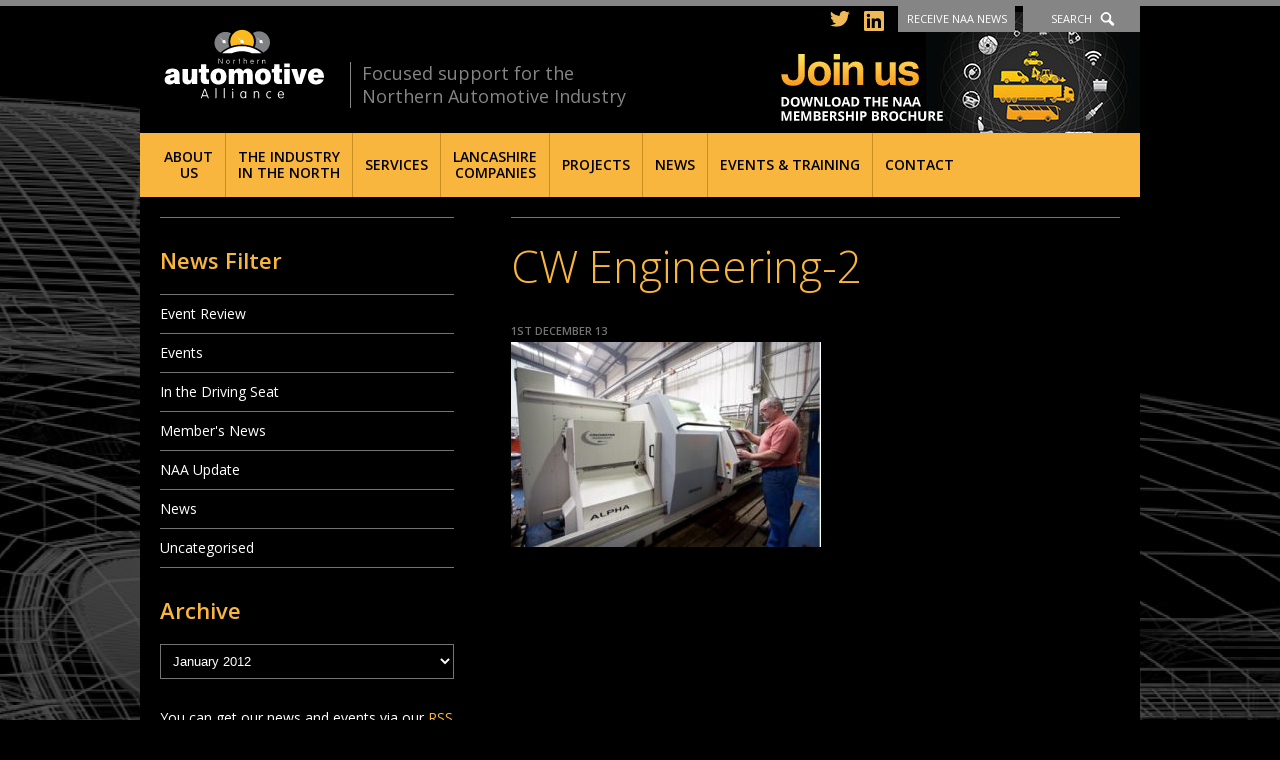

--- FILE ---
content_type: text/html; charset=UTF-8
request_url: https://northernautoalliance.com/business-excellence-members/clive-walton-engineering/cw-engineering-2/
body_size: 12251
content:
<!DOCTYPE HTML>

<html lang="en-US">
	<head>
		<meta http-equiv="Content-Type" content="text/html; charset=UTF-8" />
		<meta name="distribution" content="global" />
		<meta name="robots" content="follow, all" />
		<meta name="language" content="en" />
		<meta name="viewport" content="width=device-width" />

		<title>CW Engineering-2 - Northern Automotive Alliance : Northern Automotive Alliance</title>
		<link rel="shortcut icon" href="https://northernautoalliance.com/wp-content/themes/nwaa2014/images/favicon.ico" type="image/x-icon" />

		<link href='https://fonts.googleapis.com/css?family=Open+Sans:400,300,300italic,400italic,600,600italic' rel='stylesheet' type='text/css'>
		<link rel="stylesheet" href="https://northernautoalliance.com/wp-content/themes/nwaa2014/style.css?v=210609" type="text/css" media="screen" />


		<link rel="alternate" type="application/rss+xml" title="Northern Automotive Alliance RSS Feed" href="https://northernautoalliance.com/feed/" />
		<link rel="alternate" type="application/atom+xml" title="Northern Automotive Alliance Atom Feed" href="https://northernautoalliance.com/feed/atom/" />
		<link rel="pingback" href="https://northernautoalliance.com/xmlrpc.php" />

																
		

		<meta name='robots' content='index, follow, max-image-preview:large, max-snippet:-1, max-video-preview:-1' />

	<!-- This site is optimized with the Yoast SEO plugin v20.1 - https://yoast.com/wordpress/plugins/seo/ -->
	<link rel="canonical" href="https://northernautoalliance.com/business-excellence-members/clive-walton-engineering/cw-engineering-2/" />
	<script type="application/ld+json" class="yoast-schema-graph">{"@context":"https://schema.org","@graph":[{"@type":"WebPage","@id":"https://northernautoalliance.com/business-excellence-members/clive-walton-engineering/cw-engineering-2/","url":"https://northernautoalliance.com/business-excellence-members/clive-walton-engineering/cw-engineering-2/","name":"CW Engineering-2 - Northern Automotive Alliance","isPartOf":{"@id":"https://northernautoalliance.com/#website"},"primaryImageOfPage":{"@id":"https://northernautoalliance.com/business-excellence-members/clive-walton-engineering/cw-engineering-2/#primaryimage"},"image":{"@id":"https://northernautoalliance.com/business-excellence-members/clive-walton-engineering/cw-engineering-2/#primaryimage"},"thumbnailUrl":"https://northernautoalliance.com/wp-content/uploads/2013/12/CW-Engineering-2.jpg","datePublished":"2013-12-01T20:45:28+00:00","dateModified":"2013-12-01T20:45:28+00:00","breadcrumb":{"@id":"https://northernautoalliance.com/business-excellence-members/clive-walton-engineering/cw-engineering-2/#breadcrumb"},"inLanguage":"en-US","potentialAction":[{"@type":"ReadAction","target":["https://northernautoalliance.com/business-excellence-members/clive-walton-engineering/cw-engineering-2/"]}]},{"@type":"ImageObject","inLanguage":"en-US","@id":"https://northernautoalliance.com/business-excellence-members/clive-walton-engineering/cw-engineering-2/#primaryimage","url":"https://northernautoalliance.com/wp-content/uploads/2013/12/CW-Engineering-2.jpg","contentUrl":"https://northernautoalliance.com/wp-content/uploads/2013/12/CW-Engineering-2.jpg","width":485,"height":320},{"@type":"BreadcrumbList","@id":"https://northernautoalliance.com/business-excellence-members/clive-walton-engineering/cw-engineering-2/#breadcrumb","itemListElement":[{"@type":"ListItem","position":1,"name":"Home","item":"https://northernautoalliance.com/"},{"@type":"ListItem","position":2,"name":"Projects","item":"https://northernautoalliance.com/projects/"},{"@type":"ListItem","position":3,"name":"Business Excellence","item":"https://northernautoalliance.com/?page_id=86"},{"@type":"ListItem","position":4,"name":"Business Excellence Members","item":"https://northernautoalliance.com/?page_id=1656"},{"@type":"ListItem","position":5,"name":"Clive Walton Engineering","item":"https://northernautoalliance.com/business-excellence-members/clive-walton-engineering/"},{"@type":"ListItem","position":6,"name":"CW Engineering-2"}]},{"@type":"WebSite","@id":"https://northernautoalliance.com/#website","url":"https://northernautoalliance.com/","name":"Northern Automotive Alliance","description":"Focused support for the Northern Automotive Industry","potentialAction":[{"@type":"SearchAction","target":{"@type":"EntryPoint","urlTemplate":"https://northernautoalliance.com/?s={search_term_string}"},"query-input":"required name=search_term_string"}],"inLanguage":"en-US"}]}</script>
	<!-- / Yoast SEO plugin. -->


<link rel="alternate" type="application/rss+xml" title="Northern Automotive Alliance &raquo; CW Engineering-2 Comments Feed" href="https://northernautoalliance.com/business-excellence-members/clive-walton-engineering/cw-engineering-2/feed/" />
<script type="text/javascript">
window._wpemojiSettings = {"baseUrl":"https:\/\/s.w.org\/images\/core\/emoji\/14.0.0\/72x72\/","ext":".png","svgUrl":"https:\/\/s.w.org\/images\/core\/emoji\/14.0.0\/svg\/","svgExt":".svg","source":{"concatemoji":"https:\/\/northernautoalliance.com\/wp-includes\/js\/wp-emoji-release.min.js?ver=6.1.9"}};
/*! This file is auto-generated */
!function(e,a,t){var n,r,o,i=a.createElement("canvas"),p=i.getContext&&i.getContext("2d");function s(e,t){var a=String.fromCharCode,e=(p.clearRect(0,0,i.width,i.height),p.fillText(a.apply(this,e),0,0),i.toDataURL());return p.clearRect(0,0,i.width,i.height),p.fillText(a.apply(this,t),0,0),e===i.toDataURL()}function c(e){var t=a.createElement("script");t.src=e,t.defer=t.type="text/javascript",a.getElementsByTagName("head")[0].appendChild(t)}for(o=Array("flag","emoji"),t.supports={everything:!0,everythingExceptFlag:!0},r=0;r<o.length;r++)t.supports[o[r]]=function(e){if(p&&p.fillText)switch(p.textBaseline="top",p.font="600 32px Arial",e){case"flag":return s([127987,65039,8205,9895,65039],[127987,65039,8203,9895,65039])?!1:!s([55356,56826,55356,56819],[55356,56826,8203,55356,56819])&&!s([55356,57332,56128,56423,56128,56418,56128,56421,56128,56430,56128,56423,56128,56447],[55356,57332,8203,56128,56423,8203,56128,56418,8203,56128,56421,8203,56128,56430,8203,56128,56423,8203,56128,56447]);case"emoji":return!s([129777,127995,8205,129778,127999],[129777,127995,8203,129778,127999])}return!1}(o[r]),t.supports.everything=t.supports.everything&&t.supports[o[r]],"flag"!==o[r]&&(t.supports.everythingExceptFlag=t.supports.everythingExceptFlag&&t.supports[o[r]]);t.supports.everythingExceptFlag=t.supports.everythingExceptFlag&&!t.supports.flag,t.DOMReady=!1,t.readyCallback=function(){t.DOMReady=!0},t.supports.everything||(n=function(){t.readyCallback()},a.addEventListener?(a.addEventListener("DOMContentLoaded",n,!1),e.addEventListener("load",n,!1)):(e.attachEvent("onload",n),a.attachEvent("onreadystatechange",function(){"complete"===a.readyState&&t.readyCallback()})),(e=t.source||{}).concatemoji?c(e.concatemoji):e.wpemoji&&e.twemoji&&(c(e.twemoji),c(e.wpemoji)))}(window,document,window._wpemojiSettings);
</script>
<style type="text/css">
img.wp-smiley,
img.emoji {
	display: inline !important;
	border: none !important;
	box-shadow: none !important;
	height: 1em !important;
	width: 1em !important;
	margin: 0 0.07em !important;
	vertical-align: -0.1em !important;
	background: none !important;
	padding: 0 !important;
}
</style>
	<link rel='stylesheet' id='wp-block-library-css' href='https://northernautoalliance.com/wp-includes/css/dist/block-library/style.min.css?ver=6.1.9' type='text/css' media='all' />
<link rel='stylesheet' id='classic-theme-styles-css' href='https://northernautoalliance.com/wp-includes/css/classic-themes.min.css?ver=1' type='text/css' media='all' />
<style id='global-styles-inline-css' type='text/css'>
body{--wp--preset--color--black: #000000;--wp--preset--color--cyan-bluish-gray: #abb8c3;--wp--preset--color--white: #ffffff;--wp--preset--color--pale-pink: #f78da7;--wp--preset--color--vivid-red: #cf2e2e;--wp--preset--color--luminous-vivid-orange: #ff6900;--wp--preset--color--luminous-vivid-amber: #fcb900;--wp--preset--color--light-green-cyan: #7bdcb5;--wp--preset--color--vivid-green-cyan: #00d084;--wp--preset--color--pale-cyan-blue: #8ed1fc;--wp--preset--color--vivid-cyan-blue: #0693e3;--wp--preset--color--vivid-purple: #9b51e0;--wp--preset--gradient--vivid-cyan-blue-to-vivid-purple: linear-gradient(135deg,rgba(6,147,227,1) 0%,rgb(155,81,224) 100%);--wp--preset--gradient--light-green-cyan-to-vivid-green-cyan: linear-gradient(135deg,rgb(122,220,180) 0%,rgb(0,208,130) 100%);--wp--preset--gradient--luminous-vivid-amber-to-luminous-vivid-orange: linear-gradient(135deg,rgba(252,185,0,1) 0%,rgba(255,105,0,1) 100%);--wp--preset--gradient--luminous-vivid-orange-to-vivid-red: linear-gradient(135deg,rgba(255,105,0,1) 0%,rgb(207,46,46) 100%);--wp--preset--gradient--very-light-gray-to-cyan-bluish-gray: linear-gradient(135deg,rgb(238,238,238) 0%,rgb(169,184,195) 100%);--wp--preset--gradient--cool-to-warm-spectrum: linear-gradient(135deg,rgb(74,234,220) 0%,rgb(151,120,209) 20%,rgb(207,42,186) 40%,rgb(238,44,130) 60%,rgb(251,105,98) 80%,rgb(254,248,76) 100%);--wp--preset--gradient--blush-light-purple: linear-gradient(135deg,rgb(255,206,236) 0%,rgb(152,150,240) 100%);--wp--preset--gradient--blush-bordeaux: linear-gradient(135deg,rgb(254,205,165) 0%,rgb(254,45,45) 50%,rgb(107,0,62) 100%);--wp--preset--gradient--luminous-dusk: linear-gradient(135deg,rgb(255,203,112) 0%,rgb(199,81,192) 50%,rgb(65,88,208) 100%);--wp--preset--gradient--pale-ocean: linear-gradient(135deg,rgb(255,245,203) 0%,rgb(182,227,212) 50%,rgb(51,167,181) 100%);--wp--preset--gradient--electric-grass: linear-gradient(135deg,rgb(202,248,128) 0%,rgb(113,206,126) 100%);--wp--preset--gradient--midnight: linear-gradient(135deg,rgb(2,3,129) 0%,rgb(40,116,252) 100%);--wp--preset--duotone--dark-grayscale: url('#wp-duotone-dark-grayscale');--wp--preset--duotone--grayscale: url('#wp-duotone-grayscale');--wp--preset--duotone--purple-yellow: url('#wp-duotone-purple-yellow');--wp--preset--duotone--blue-red: url('#wp-duotone-blue-red');--wp--preset--duotone--midnight: url('#wp-duotone-midnight');--wp--preset--duotone--magenta-yellow: url('#wp-duotone-magenta-yellow');--wp--preset--duotone--purple-green: url('#wp-duotone-purple-green');--wp--preset--duotone--blue-orange: url('#wp-duotone-blue-orange');--wp--preset--font-size--small: 13px;--wp--preset--font-size--medium: 20px;--wp--preset--font-size--large: 36px;--wp--preset--font-size--x-large: 42px;--wp--preset--spacing--20: 0.44rem;--wp--preset--spacing--30: 0.67rem;--wp--preset--spacing--40: 1rem;--wp--preset--spacing--50: 1.5rem;--wp--preset--spacing--60: 2.25rem;--wp--preset--spacing--70: 3.38rem;--wp--preset--spacing--80: 5.06rem;}:where(.is-layout-flex){gap: 0.5em;}body .is-layout-flow > .alignleft{float: left;margin-inline-start: 0;margin-inline-end: 2em;}body .is-layout-flow > .alignright{float: right;margin-inline-start: 2em;margin-inline-end: 0;}body .is-layout-flow > .aligncenter{margin-left: auto !important;margin-right: auto !important;}body .is-layout-constrained > .alignleft{float: left;margin-inline-start: 0;margin-inline-end: 2em;}body .is-layout-constrained > .alignright{float: right;margin-inline-start: 2em;margin-inline-end: 0;}body .is-layout-constrained > .aligncenter{margin-left: auto !important;margin-right: auto !important;}body .is-layout-constrained > :where(:not(.alignleft):not(.alignright):not(.alignfull)){max-width: var(--wp--style--global--content-size);margin-left: auto !important;margin-right: auto !important;}body .is-layout-constrained > .alignwide{max-width: var(--wp--style--global--wide-size);}body .is-layout-flex{display: flex;}body .is-layout-flex{flex-wrap: wrap;align-items: center;}body .is-layout-flex > *{margin: 0;}:where(.wp-block-columns.is-layout-flex){gap: 2em;}.has-black-color{color: var(--wp--preset--color--black) !important;}.has-cyan-bluish-gray-color{color: var(--wp--preset--color--cyan-bluish-gray) !important;}.has-white-color{color: var(--wp--preset--color--white) !important;}.has-pale-pink-color{color: var(--wp--preset--color--pale-pink) !important;}.has-vivid-red-color{color: var(--wp--preset--color--vivid-red) !important;}.has-luminous-vivid-orange-color{color: var(--wp--preset--color--luminous-vivid-orange) !important;}.has-luminous-vivid-amber-color{color: var(--wp--preset--color--luminous-vivid-amber) !important;}.has-light-green-cyan-color{color: var(--wp--preset--color--light-green-cyan) !important;}.has-vivid-green-cyan-color{color: var(--wp--preset--color--vivid-green-cyan) !important;}.has-pale-cyan-blue-color{color: var(--wp--preset--color--pale-cyan-blue) !important;}.has-vivid-cyan-blue-color{color: var(--wp--preset--color--vivid-cyan-blue) !important;}.has-vivid-purple-color{color: var(--wp--preset--color--vivid-purple) !important;}.has-black-background-color{background-color: var(--wp--preset--color--black) !important;}.has-cyan-bluish-gray-background-color{background-color: var(--wp--preset--color--cyan-bluish-gray) !important;}.has-white-background-color{background-color: var(--wp--preset--color--white) !important;}.has-pale-pink-background-color{background-color: var(--wp--preset--color--pale-pink) !important;}.has-vivid-red-background-color{background-color: var(--wp--preset--color--vivid-red) !important;}.has-luminous-vivid-orange-background-color{background-color: var(--wp--preset--color--luminous-vivid-orange) !important;}.has-luminous-vivid-amber-background-color{background-color: var(--wp--preset--color--luminous-vivid-amber) !important;}.has-light-green-cyan-background-color{background-color: var(--wp--preset--color--light-green-cyan) !important;}.has-vivid-green-cyan-background-color{background-color: var(--wp--preset--color--vivid-green-cyan) !important;}.has-pale-cyan-blue-background-color{background-color: var(--wp--preset--color--pale-cyan-blue) !important;}.has-vivid-cyan-blue-background-color{background-color: var(--wp--preset--color--vivid-cyan-blue) !important;}.has-vivid-purple-background-color{background-color: var(--wp--preset--color--vivid-purple) !important;}.has-black-border-color{border-color: var(--wp--preset--color--black) !important;}.has-cyan-bluish-gray-border-color{border-color: var(--wp--preset--color--cyan-bluish-gray) !important;}.has-white-border-color{border-color: var(--wp--preset--color--white) !important;}.has-pale-pink-border-color{border-color: var(--wp--preset--color--pale-pink) !important;}.has-vivid-red-border-color{border-color: var(--wp--preset--color--vivid-red) !important;}.has-luminous-vivid-orange-border-color{border-color: var(--wp--preset--color--luminous-vivid-orange) !important;}.has-luminous-vivid-amber-border-color{border-color: var(--wp--preset--color--luminous-vivid-amber) !important;}.has-light-green-cyan-border-color{border-color: var(--wp--preset--color--light-green-cyan) !important;}.has-vivid-green-cyan-border-color{border-color: var(--wp--preset--color--vivid-green-cyan) !important;}.has-pale-cyan-blue-border-color{border-color: var(--wp--preset--color--pale-cyan-blue) !important;}.has-vivid-cyan-blue-border-color{border-color: var(--wp--preset--color--vivid-cyan-blue) !important;}.has-vivid-purple-border-color{border-color: var(--wp--preset--color--vivid-purple) !important;}.has-vivid-cyan-blue-to-vivid-purple-gradient-background{background: var(--wp--preset--gradient--vivid-cyan-blue-to-vivid-purple) !important;}.has-light-green-cyan-to-vivid-green-cyan-gradient-background{background: var(--wp--preset--gradient--light-green-cyan-to-vivid-green-cyan) !important;}.has-luminous-vivid-amber-to-luminous-vivid-orange-gradient-background{background: var(--wp--preset--gradient--luminous-vivid-amber-to-luminous-vivid-orange) !important;}.has-luminous-vivid-orange-to-vivid-red-gradient-background{background: var(--wp--preset--gradient--luminous-vivid-orange-to-vivid-red) !important;}.has-very-light-gray-to-cyan-bluish-gray-gradient-background{background: var(--wp--preset--gradient--very-light-gray-to-cyan-bluish-gray) !important;}.has-cool-to-warm-spectrum-gradient-background{background: var(--wp--preset--gradient--cool-to-warm-spectrum) !important;}.has-blush-light-purple-gradient-background{background: var(--wp--preset--gradient--blush-light-purple) !important;}.has-blush-bordeaux-gradient-background{background: var(--wp--preset--gradient--blush-bordeaux) !important;}.has-luminous-dusk-gradient-background{background: var(--wp--preset--gradient--luminous-dusk) !important;}.has-pale-ocean-gradient-background{background: var(--wp--preset--gradient--pale-ocean) !important;}.has-electric-grass-gradient-background{background: var(--wp--preset--gradient--electric-grass) !important;}.has-midnight-gradient-background{background: var(--wp--preset--gradient--midnight) !important;}.has-small-font-size{font-size: var(--wp--preset--font-size--small) !important;}.has-medium-font-size{font-size: var(--wp--preset--font-size--medium) !important;}.has-large-font-size{font-size: var(--wp--preset--font-size--large) !important;}.has-x-large-font-size{font-size: var(--wp--preset--font-size--x-large) !important;}
.wp-block-navigation a:where(:not(.wp-element-button)){color: inherit;}
:where(.wp-block-columns.is-layout-flex){gap: 2em;}
.wp-block-pullquote{font-size: 1.5em;line-height: 1.6;}
</style>
<link rel='stylesheet' id='contact-form-7-css' href='https://northernautoalliance.com/wp-content/plugins/contact-form-7/includes/css/styles.css?ver=5.7.4' type='text/css' media='all' />
<script type='text/javascript' src='https://northernautoalliance.com/wp-includes/js/jquery/jquery.min.js?ver=3.6.1' id='jquery-core-js'></script>
<script type='text/javascript' src='https://northernautoalliance.com/wp-includes/js/jquery/jquery-migrate.min.js?ver=3.3.2' id='jquery-migrate-js'></script>
<script type='text/javascript' src='https://northernautoalliance.com/wp-content/themes/nwaa2014/scripts/flex-slider/jquery.flexslider-min.js?ver=6.1.9' id='flex-slider-js'></script>
<script type='text/javascript' src='https://northernautoalliance.com/wp-content/themes/nwaa2014/scripts/isotope.pkgd.min.js?ver=6.1.9' id='isotope-js'></script>
<script type='text/javascript' src='https://northernautoalliance.com/wp-content/themes/nwaa2014/scripts/naa.js?ver=6.1.9' id='naa-js'></script>
<script type='text/javascript' src='https://northernautoalliance.com/wp-content/themes/nwaa2014/scripts/tinynav.min.js?ver=6.1.9' id='tinynav-js'></script>
<link rel="https://api.w.org/" href="https://northernautoalliance.com/wp-json/" /><link rel="alternate" type="application/json" href="https://northernautoalliance.com/wp-json/wp/v2/media/4294" /><link rel="EditURI" type="application/rsd+xml" title="RSD" href="https://northernautoalliance.com/xmlrpc.php?rsd" />
<link rel="wlwmanifest" type="application/wlwmanifest+xml" href="https://northernautoalliance.com/wp-includes/wlwmanifest.xml" />
<meta name="generator" content="WordPress 6.1.9" />
<link rel='shortlink' href='https://northernautoalliance.com/?p=4294' />
<link rel="alternate" type="application/json+oembed" href="https://northernautoalliance.com/wp-json/oembed/1.0/embed?url=https%3A%2F%2Fnorthernautoalliance.com%2Fbusiness-excellence-members%2Fclive-walton-engineering%2Fcw-engineering-2%2F" />
	<link rel="preconnect" href="https://fonts.googleapis.com">
	<link rel="preconnect" href="https://fonts.gstatic.com">
	<style type="text/css">.recentcomments a{display:inline !important;padding:0 !important;margin:0 !important;}</style>	<style id="egf-frontend-styles" type="text/css">
		p {} h1 {} h2 {} h3 {} h4 {} h5 {} h6 {} 	</style>
			
		<script src="https://cdn.jsdelivr.net/npm/js-cookie@rc/dist/js.cookie.min.js"></script>


		<script type="text/javascript">
			var $j = jQuery.noConflict();
			$j(document).ready(function(){

			
				console.log( Cookies.get("banner-notice") );


				function min_page_height(){
					if ($j('.container').height() < $j(window).height()){
						var new_height = ($j(window).height() - $j('.container').height()) + $j('.full-width.page').height();
						$j('.full-width.page .panel > .inner').height(new_height);
					};
				}

			//	min_page_height();

				tooLongSubNav();
				$j('.members.dropdown, .block-list.archive-list, .board_categories.dropdown').tinyNav();

				$j('a.toggle-nav').click(function(event){
					event.preventDefault();
					$j('ul#menu-primary').slideToggle('slow', function() {})
				});

				$j( "a.toggle-signup" ).click( function( event ) {
					event.preventDefault();
					console.log('clicked');
					if ( $j( ".full-width.signup" ).is( ":hidden" ) ) {
						$j( ".full-width.signup" ).slideDown( "slow" );
						$j('.full-width.header').addClass('open');
						$j('.header-links a').removeClass('current');
						$j('.header-links a.toggle-signup').addClass('current');
						$j( ".full-width.follow" ).slideUp( "fast" );
						$j( ".full-width.search" ).slideUp( "fast" );
					} else {
						$j( ".full-width.signup" ).slideUp( "fast" );
						$j('.full-width.header').removeClass('open');
						$j('.header-links a').removeClass('current');
					}
				} );

				$j( "a.toggle-search" ).click( function( event ) {
					event.preventDefault();
					console.log('clicked');
					if ( $j( ".full-width.search" ).is( ":hidden" ) ) {
						$j( ".full-width.search" ).slideDown( "slow" );
						$j('.header-links a').removeClass('current');
						$j('.header-links a.toggle-search').addClass('current');
						$j('.full-width.header').addClass('open');
						$j( ".full-width.follow" ).slideUp( "fast" );
						$j( ".full-width.signup" ).slideUp( "fast" );
					} else {
						$j( ".full-width.search" ).slideUp( "fast" );
						$j('.full-width.header').removeClass('open');
						$j('.header-links a').removeClass('current');
					}
				} );

				$j( "a.close-banner-notice" ).click( function( event ) {
					event.preventDefault();
					$j('.banner-notice').removeClass('open');
					Cookies.set("banner-notice", "dismissed", { expires: 1, path: '/' });

				});

				$j( "a.toggle-follow" ).click( function( event ) {
					event.preventDefault();
					console.log('clicked');
					if ( $j( ".full-width.follow" ).is( ":hidden" ) ) {
						$j( ".full-width.follow" ).slideDown( "slow" );
						$j('.header-links a').removeClass('current');
						$j('.header-links a.toggle-follow').addClass('current');
						$j('.full-width.header').addClass('open');
						$j( ".full-width.signup" ).slideUp( "fast" );
						$j( ".full-width.search" ).slideUp( "fast" );
					} else {
						$j( ".full-width.follow" ).slideUp( "fast" );
						$j('.full-width.header').removeClass('open');
						$j('.header-links a').removeClass('current');
					}
				} );

				$j('.membership input').click(function () {
					$j('.membership input:not(:checked)').parent().removeClass("chosen");
					$j('.membership input:checked').parent().addClass("chosen");
				});
				$j('.membership input:checked').parent().addClass("chosen");



				//$j(window).resize(function () {
				//   min_page_height();
				//});

				$j('.members.carousel').flexslider({

   animation: "slide",
    animationLoop: true,
    easing: "linear",
    useCSS: false,
    pauseOnHover: true,
    slideshowSpeed: 1,
    animationSpeed: 4000,
    controlNav: false,
    directionNav: false,
    itemWidth: 150,
    itemMargin: 5


				});

			});
		</script>

	</head>

	
	<body class="attachment attachment-template-default single single-attachment postid-4294 attachmentid-4294 attachment-jpeg" style="background-image: url(https://northernautoalliance.com/wp-content/themes/nwaa2014/images/backgrounds/b.jpg)">
		<div class="container">
		
		
			<div class="full-width header-panel search">
				<div class="panel">
					<div class="inner">
						<div class="header-column">
							<h2>Can't find what you're looking for?</h2>
							<p>Type your search in the box and click the search button</p>
						</div>
						<div class="header-column">
							<form id="searchform" class="searchform" action="/" method="get" role="search">
	<div>
		<label class="screen-reader-text" for="s">Search for:</label>
		<input id="s" type="text" name="s" value="" placeholder="Search" >
		<input id="searchsubmit" type="submit" value="Search">
	</div>
</form>						</div>
					</div>
				</div>
			</div>

			<div class="full-width header-panel follow">
				<div class="panel">
					<div class="inner">
						<div class="header-column">
							<h2>Follow us on Twitter and LinkedIn to stay connected with NAA</h2>
						</div>
						<div class="header-column">
							<a href="https://www.linkedin.com/company/northern-automotive-alliance/" target="_blank"><img src="https://northernautoalliance.com/wp-content/themes/nwaa2014/images/follow-linkedin.png" alt="Follow us on LinkedIn" /></a>
							<a href="https://twitter.com/nautoalliance" target="_blank"><img src="https://northernautoalliance.com/wp-content/themes/nwaa2014/images/follow-twitter.png" alt="Follow us on Twitter" /></a>
						</div>
					</div>
				</div>
			</div>


			<div class="full-width header-panel signup">
				<div class="panel">
					<div class="inner">
						<div class="header-column">
							<h2>Stay in touch. Get all the latest NAA news and events straight to your email.</h2>
							<p>Please fill in the email box and click the sign up button</p>
						</div>
						<div class="header-column">
							<p class="attachment"><a href='https://northernautoalliance.com/wp-content/uploads/2013/12/CW-Engineering-2.jpg'><img width="310" height="205" src="https://northernautoalliance.com/wp-content/uploads/2013/12/CW-Engineering-2-310x205.jpg" class="attachment-medium size-medium" alt="" decoding="async" loading="lazy" srcset="https://northernautoalliance.com/wp-content/uploads/2013/12/CW-Engineering-2-310x205.jpg 310w, https://northernautoalliance.com/wp-content/uploads/2013/12/CW-Engineering-2-290x191.jpg 290w, https://northernautoalliance.com/wp-content/uploads/2013/12/CW-Engineering-2-170x112.jpg 170w, https://northernautoalliance.com/wp-content/uploads/2013/12/CW-Engineering-2-114x75.jpg 114w, https://northernautoalliance.com/wp-content/uploads/2013/12/CW-Engineering-2.jpg 485w" sizes="(max-width: 310px) 100vw, 310px" /></a></p>

<div class="wpcf7 no-js" id="wpcf7-f5955-o1" lang="en-US" dir="ltr">
<div class="screen-reader-response"><p role="status" aria-live="polite" aria-atomic="true"></p> <ul></ul></div>
<form action="/business-excellence-members/clive-walton-engineering/cw-engineering-2/#wpcf7-f5955-o1" method="post" class="wpcf7-form init" aria-label="Contact form" novalidate="novalidate" data-status="init">
<div style="display: none;">
<input type="hidden" name="_wpcf7" value="5955" />
<input type="hidden" name="_wpcf7_version" value="5.7.4" />
<input type="hidden" name="_wpcf7_locale" value="en_US" />
<input type="hidden" name="_wpcf7_unit_tag" value="wpcf7-f5955-o1" />
<input type="hidden" name="_wpcf7_container_post" value="0" />
<input type="hidden" name="_wpcf7_posted_data_hash" value="" />
</div>
<ol>
	<li>
		<p><label for="your-email">Your Email (required)</label><span class="wpcf7-form-control-wrap" data-name="your-email"><input size="40" class="wpcf7-form-control wpcf7-text wpcf7-email wpcf7-validates-as-required wpcf7-validates-as-email" aria-required="true" aria-invalid="false" placeholder="Your email address" value="" type="email" name="your-email" /></span>
		</p>
	</li>
	<li>
		<p><input class="wpcf7-form-control has-spinner wpcf7-submit" type="submit" value="Sign up" />
		</p>
	</li>
</ol><div class="wpcf7-response-output" aria-hidden="true"></div>
</form>
</div>

						</div>
					</div>
				</div>
			</div>

			<div class="full-width header">
				<div class="panel">
					<div class="inner">
						<a href="/" id="logo">Northern Automotive Alliance</a>
						<span class="strap">Focused support for the Northern Automotive Industry</span>
						<ul class="header-links">
							<li class="social header-twitter"><a href="https://twitter.com/nautoalliance" target="_blank"><img src="https://northernautoalliance.com/wp-content/themes/nwaa2014/images/twitter-icon.svg" alt="Follow us on Twitter" /></a></li>
							<li class="social header-linkedin"><a href="https://www.linkedin.com/company/northern-automotive-alliance/" target="_blank"><img src="https://northernautoalliance.com/wp-content/themes/nwaa2014/images/linkedin-icon.svg" alt="Follow us on LinkedIn" /></a></li>
							<li><a href="#signup" class="toggle-signup">Receive NAA News</a></li>
							<li><a href="#search" class="toggle-search">Search</a></li>
						</ul>
						<a href="/wp-content/uploads/2024/04/6-PAGE-BROCHURE.pdf" class="join" target="_blank">Join us - Download the NAA membership brochure</a>
					</div>
				</div>
			</div>

			<div class="full-width navigation">
				<div class="panel">
					<div class="inner">
						<a href="#" class="toggle-nav">Menu</a>
						<div class="menu"><ul id="menu-primary" class="menu"><li id="menu-item-53" class="menu-item menu-item-type-post_type menu-item-object-page menu-item-has-children menu-item-53"><a href="https://northernautoalliance.com/about/">About <br/>Us</a>
<ul class="sub-menu">
	<li id="menu-item-5934" class="menu-item menu-item-type-post_type menu-item-object-page menu-item-5934"><a href="https://northernautoalliance.com/about/">About Us</a></li>
	<li id="menu-item-6488" class="menu-item menu-item-type-post_type menu-item-object-page menu-item-6488"><a href="https://northernautoalliance.com/about/naa-awards/">NAA Awards 2025</a></li>
	<li id="menu-item-5960" class="menu-item menu-item-type-post_type menu-item-object-page menu-item-5960"><a href="https://northernautoalliance.com/about/naa-member-companies/">NAA Member Companies</a></li>
	<li id="menu-item-5959" class="menu-item menu-item-type-post_type menu-item-object-page menu-item-5959"><a href="https://northernautoalliance.com/about/become-a-member/">Become a Member</a></li>
	<li id="menu-item-5935" class="menu-item menu-item-type-post_type menu-item-object-page menu-item-5935"><a href="https://northernautoalliance.com/about/board-members/">Board Members</a></li>
	<li id="menu-item-5961" class="menu-item menu-item-type-post_type menu-item-object-page menu-item-5961"><a href="https://northernautoalliance.com/about/the-team/">The Team</a></li>
</ul>
</li>
<li id="menu-item-12790" class="menu-item menu-item-type-post_type menu-item-object-page menu-item-has-children menu-item-12790"><a href="https://northernautoalliance.com/northern-automotive-industry/">The Industry <br/>in the North</a>
<ul class="sub-menu">
	<li id="menu-item-5938" class="menu-item menu-item-type-post_type menu-item-object-page menu-item-5938"><a href="https://northernautoalliance.com/northern-automotive-industry/">The Northern Automotive Industry</a></li>
	<li id="menu-item-12791" class="menu-item menu-item-type-post_type menu-item-object-page menu-item-12791"><a href="https://northernautoalliance.com/northern-automotive-industry/automotive-business-opportunities/">Automotive Business Opportunities</a></li>
	<li id="menu-item-5958" class="menu-item menu-item-type-post_type menu-item-object-page menu-item-5958"><a href="https://northernautoalliance.com/northern-automotive-industry/low-carbon-north/">Low Carbon Innovation in the North</a></li>
</ul>
</li>
<li id="menu-item-59" class="menu-item menu-item-type-post_type menu-item-object-page menu-item-has-children menu-item-59"><a href="https://northernautoalliance.com/services/">Services</a>
<ul class="sub-menu">
	<li id="menu-item-12875" class="menu-item menu-item-type-post_type menu-item-object-page menu-item-12875"><a href="https://northernautoalliance.com/services/">Services</a></li>
	<li id="menu-item-12878" class="menu-item menu-item-type-post_type menu-item-object-page menu-item-12878"><a href="https://northernautoalliance.com/?page_id=10912">Energy Partner</a></li>
	<li id="menu-item-12879" class="menu-item menu-item-type-post_type menu-item-object-page menu-item-12879"><a href="https://northernautoalliance.com/services/automotive-skills-education/">Automotive Skills, Education &#038; Employment</a></li>
	<li id="menu-item-5972" class="menu-item menu-item-type-post_type menu-item-object-page menu-item-5972"><a href="https://northernautoalliance.com/services/resources/">Resources</a></li>
	<li id="menu-item-6066" class="menu-item menu-item-type-post_type menu-item-object-page menu-item-6066"><a href="https://northernautoalliance.com/services/5828-2/">Funding</a></li>
</ul>
</li>
<li id="menu-item-8014" class="menu-item menu-item-type-post_type menu-item-object-page menu-item-has-children menu-item-8014"><a href="https://northernautoalliance.com/lancashire-companies/">Lancashire <br/>Companies</a>
<ul class="sub-menu">
	<li id="menu-item-12781" class="menu-item menu-item-type-post_type menu-item-object-page menu-item-12781"><a href="https://northernautoalliance.com/lancashire-companies/">Putting Lancashire Ahead</a></li>
	<li id="menu-item-12782" class="menu-item menu-item-type-post_type menu-item-object-page menu-item-12782"><a href="https://northernautoalliance.com/lancashire-companies/business-support/">Business Support</a></li>
	<li id="menu-item-8018" class="menu-item menu-item-type-post_type menu-item-object-page menu-item-8018"><a href="https://northernautoalliance.com/lancashire-companies/working-with-universities/">Working with Universities</a></li>
	<li id="menu-item-8015" class="menu-item menu-item-type-post_type menu-item-object-page menu-item-8015"><a href="https://northernautoalliance.com/lancashire-companies/apprenticeships/">Apprenticeships</a></li>
	<li id="menu-item-8021" class="menu-item menu-item-type-post_type menu-item-object-page menu-item-8021"><a href="https://northernautoalliance.com/lancashire-companies/naa-events/">Events</a></li>
	<li id="menu-item-8027" class="menu-item menu-item-type-post_type menu-item-object-page menu-item-8027"><a href="https://northernautoalliance.com/lancashire-companies/case-studies/">Case Studies</a></li>
</ul>
</li>
<li id="menu-item-5992" class="menu-item menu-item-type-post_type menu-item-object-page menu-item-has-children menu-item-5992"><a href="https://northernautoalliance.com/projects/">Projects</a>
<ul class="sub-menu">
	<li id="menu-item-12881" class="menu-item menu-item-type-post_type menu-item-object-page menu-item-12881"><a href="https://northernautoalliance.com/projects/">Projects</a></li>
	<li id="menu-item-12788" class="menu-item menu-item-type-post_type menu-item-object-page menu-item-12788"><a href="https://northernautoalliance.com/services/how-we-can-help-bid-writing/">Bid Writing</a></li>
	<li id="menu-item-13426" class="menu-item menu-item-type-post_type menu-item-object-page menu-item-13426"><a href="https://northernautoalliance.com/projects/cw-4-0/">CW4.0</a></li>
	<li id="menu-item-12805" class="menu-item menu-item-type-post_type menu-item-object-page menu-item-12805"><a href="https://northernautoalliance.com/projects/engine/">EnginE</a></li>
	<li id="menu-item-11332" class="menu-item menu-item-type-post_type menu-item-object-page menu-item-11332"><a href="https://northernautoalliance.com/projects/auto-4-0/">A.U.T.O. 4.0</a></li>
	<li id="menu-item-10996" class="menu-item menu-item-type-post_type menu-item-object-page menu-item-10996"><a href="https://northernautoalliance.com/projects/fast-step-3/">FAST STEP 3</a></li>
	<li id="menu-item-6169" class="menu-item menu-item-type-post_type menu-item-object-page menu-item-6169"><a href="https://northernautoalliance.com/projects/car-young-drivers/">Car for Young Drivers</a></li>
	<li id="menu-item-12795" class="menu-item menu-item-type-post_type menu-item-object-page menu-item-12795"><a href="https://northernautoalliance.com/projects/splice/">SPLICE</a></li>
	<li id="menu-item-7174" class="menu-item menu-item-type-post_type menu-item-object-page menu-item-7174"><a href="https://northernautoalliance.com/projects/twister/">TWISTER</a></li>
	<li id="menu-item-5977" class="menu-item menu-item-type-post_type menu-item-object-page menu-item-has-children menu-item-5977"><a href="https://northernautoalliance.com/?page_id=86">Business Excellence</a>
	<ul class="sub-menu">
		<li id="menu-item-6037" class="menu-item menu-item-type-post_type menu-item-object-page menu-item-6037"><a href="https://northernautoalliance.com/?page_id=86">About BEP</a></li>
		<li id="menu-item-5980" class="menu-item menu-item-type-post_type menu-item-object-page menu-item-5980"><a href="https://northernautoalliance.com/?page_id=1656">Business Excellence Members</a></li>
		<li id="menu-item-5979" class="menu-item menu-item-type-post_type menu-item-object-page menu-item-5979"><a href="https://northernautoalliance.com/projects/business-excellence/providers/">Providers</a></li>
		<li id="menu-item-5978" class="case-study-menu-item menu-item menu-item-type-post_type menu-item-object-page menu-item-5978"><a href="https://northernautoalliance.com/projects/business-excellence/case-studies/">Case Studies</a></li>
	</ul>
</li>
</ul>
</li>
<li id="menu-item-57" class="menu-item menu-item-type-post_type menu-item-object-page current_page_parent menu-item-57"><a href="https://northernautoalliance.com/news/">News</a></li>
<li id="menu-item-55" class="menu-item menu-item-type-post_type menu-item-object-page menu-item-has-children menu-item-55"><a href="https://northernautoalliance.com/events/">Events &#038; Training</a>
<ul class="sub-menu">
	<li id="menu-item-12777" class="menu-item menu-item-type-post_type menu-item-object-page menu-item-12777"><a href="https://northernautoalliance.com/events/">Upcoming Events</a></li>
	<li id="menu-item-12778" class="menu-item menu-item-type-post_type menu-item-object-page menu-item-12778"><a href="https://northernautoalliance.com/events/events-archive/">Events Archive</a></li>
	<li id="menu-item-12784" class="menu-item menu-item-type-post_type menu-item-object-page menu-item-12784"><a href="https://northernautoalliance.com/skills-training/">Training Hub</a></li>
	<li id="menu-item-12775" class="menu-item menu-item-type-post_type menu-item-object-page menu-item-12775"><a href="https://northernautoalliance.com/services/automotive-skills-education/">Automotive Skills, Education &#038; Employment</a></li>
</ul>
</li>
<li id="menu-item-54" class="menu-item menu-item-type-post_type menu-item-object-page menu-item-has-children menu-item-54"><a href="https://northernautoalliance.com/contact/">Contact</a>
<ul class="sub-menu">
	<li id="menu-item-5974" class="menu-item menu-item-type-post_type menu-item-object-page menu-item-5974"><a href="https://northernautoalliance.com/contact/">Contact Us</a></li>
	<li id="menu-item-5976" class="menu-item menu-item-type-post_type menu-item-object-page menu-item-5976"><a href="https://northernautoalliance.com/contact/enquiry-form/">Enquiry Form</a></li>
</ul>
</li>
</ul></div>					</div>
				</div>
			</div>




		<div class="full-width page">
			<div class="panel">
				<div class="inner">

					<div class="content">
						<div class="inner">
							<div class="general-content">

								
				


								<h1>CW Engineering-2</h1>
								<span class="post-meta">1st December 13</span>
								<p class="attachment"><a href='https://northernautoalliance.com/wp-content/uploads/2013/12/CW-Engineering-2.jpg'><img width="310" height="205" src="https://northernautoalliance.com/wp-content/uploads/2013/12/CW-Engineering-2-310x205.jpg" class="attachment-medium size-medium" alt="" decoding="async" loading="lazy" srcset="https://northernautoalliance.com/wp-content/uploads/2013/12/CW-Engineering-2-310x205.jpg 310w, https://northernautoalliance.com/wp-content/uploads/2013/12/CW-Engineering-2-290x191.jpg 290w, https://northernautoalliance.com/wp-content/uploads/2013/12/CW-Engineering-2-170x112.jpg 170w, https://northernautoalliance.com/wp-content/uploads/2013/12/CW-Engineering-2-114x75.jpg 114w, https://northernautoalliance.com/wp-content/uploads/2013/12/CW-Engineering-2.jpg 485w" sizes="(max-width: 310px) 100vw, 310px" /></a></p>
								
															</div>
							
							<div class="related-content">
										<div class="widget-container">
			<h2 class="widget-title">News Filter</h2>
			<ul class="block-list category-list">
					<li class="cat-item cat-item-26"><a href="https://northernautoalliance.com/news/category/event-review/">Event Review</a>
</li>
	<li class="cat-item cat-item-4"><a href="https://northernautoalliance.com/news/category/events/">Events</a>
</li>
	<li class="cat-item cat-item-20"><a href="https://northernautoalliance.com/news/category/in-the-driving-seat/">In the Driving Seat</a>
</li>
	<li class="cat-item cat-item-18"><a href="https://northernautoalliance.com/news/category/members-news/">Member&#039;s News</a>
</li>
	<li class="cat-item cat-item-56"><a href="https://northernautoalliance.com/news/category/naa-update/">NAA Update</a>
</li>
	<li class="cat-item cat-item-24"><a href="https://northernautoalliance.com/news/category/news/">News</a>
</li>
	<li class="cat-item cat-item-1"><a href="https://northernautoalliance.com/news/category/uncategorised/">Uncategorised</a>
</li>
			</ul>
		</div>

		<div class="widget-container">
			<h2 class="widget-title h3">Archive</h2>
			<ul class="block-list archive-list">
					<li><a href='https://northernautoalliance.com/news/2025/12/'>December 2025</a></li>
	<li><a href='https://northernautoalliance.com/news/2025/11/'>November 2025</a></li>
	<li><a href='https://northernautoalliance.com/news/2025/10/'>October 2025</a></li>
	<li><a href='https://northernautoalliance.com/news/2025/09/'>September 2025</a></li>
	<li><a href='https://northernautoalliance.com/news/2025/07/'>July 2025</a></li>
	<li><a href='https://northernautoalliance.com/news/2025/06/'>June 2025</a></li>
	<li><a href='https://northernautoalliance.com/news/2025/05/'>May 2025</a></li>
	<li><a href='https://northernautoalliance.com/news/2025/04/'>April 2025</a></li>
	<li><a href='https://northernautoalliance.com/news/2025/03/'>March 2025</a></li>
	<li><a href='https://northernautoalliance.com/news/2025/02/'>February 2025</a></li>
	<li><a href='https://northernautoalliance.com/news/2024/12/'>December 2024</a></li>
	<li><a href='https://northernautoalliance.com/news/2024/11/'>November 2024</a></li>
	<li><a href='https://northernautoalliance.com/news/2024/09/'>September 2024</a></li>
	<li><a href='https://northernautoalliance.com/news/2024/07/'>July 2024</a></li>
	<li><a href='https://northernautoalliance.com/news/2024/06/'>June 2024</a></li>
	<li><a href='https://northernautoalliance.com/news/2024/05/'>May 2024</a></li>
	<li><a href='https://northernautoalliance.com/news/2024/04/'>April 2024</a></li>
	<li><a href='https://northernautoalliance.com/news/2024/03/'>March 2024</a></li>
	<li><a href='https://northernautoalliance.com/news/2024/02/'>February 2024</a></li>
	<li><a href='https://northernautoalliance.com/news/2023/12/'>December 2023</a></li>
	<li><a href='https://northernautoalliance.com/news/2023/11/'>November 2023</a></li>
	<li><a href='https://northernautoalliance.com/news/2023/10/'>October 2023</a></li>
	<li><a href='https://northernautoalliance.com/news/2023/09/'>September 2023</a></li>
	<li><a href='https://northernautoalliance.com/news/2023/07/'>July 2023</a></li>
	<li><a href='https://northernautoalliance.com/news/2023/06/'>June 2023</a></li>
	<li><a href='https://northernautoalliance.com/news/2023/05/'>May 2023</a></li>
	<li><a href='https://northernautoalliance.com/news/2023/04/'>April 2023</a></li>
	<li><a href='https://northernautoalliance.com/news/2023/03/'>March 2023</a></li>
	<li><a href='https://northernautoalliance.com/news/2023/02/'>February 2023</a></li>
	<li><a href='https://northernautoalliance.com/news/2023/01/'>January 2023</a></li>
	<li><a href='https://northernautoalliance.com/news/2022/12/'>December 2022</a></li>
	<li><a href='https://northernautoalliance.com/news/2022/11/'>November 2022</a></li>
	<li><a href='https://northernautoalliance.com/news/2022/10/'>October 2022</a></li>
	<li><a href='https://northernautoalliance.com/news/2022/09/'>September 2022</a></li>
	<li><a href='https://northernautoalliance.com/news/2022/07/'>July 2022</a></li>
	<li><a href='https://northernautoalliance.com/news/2022/06/'>June 2022</a></li>
	<li><a href='https://northernautoalliance.com/news/2022/05/'>May 2022</a></li>
	<li><a href='https://northernautoalliance.com/news/2022/04/'>April 2022</a></li>
	<li><a href='https://northernautoalliance.com/news/2022/03/'>March 2022</a></li>
	<li><a href='https://northernautoalliance.com/news/2022/02/'>February 2022</a></li>
	<li><a href='https://northernautoalliance.com/news/2021/12/'>December 2021</a></li>
	<li><a href='https://northernautoalliance.com/news/2021/11/'>November 2021</a></li>
	<li><a href='https://northernautoalliance.com/news/2021/10/'>October 2021</a></li>
	<li><a href='https://northernautoalliance.com/news/2021/09/'>September 2021</a></li>
	<li><a href='https://northernautoalliance.com/news/2021/07/'>July 2021</a></li>
	<li><a href='https://northernautoalliance.com/news/2021/06/'>June 2021</a></li>
	<li><a href='https://northernautoalliance.com/news/2021/05/'>May 2021</a></li>
	<li><a href='https://northernautoalliance.com/news/2021/04/'>April 2021</a></li>
	<li><a href='https://northernautoalliance.com/news/2021/03/'>March 2021</a></li>
	<li><a href='https://northernautoalliance.com/news/2021/02/'>February 2021</a></li>
	<li><a href='https://northernautoalliance.com/news/2020/12/'>December 2020</a></li>
	<li><a href='https://northernautoalliance.com/news/2020/11/'>November 2020</a></li>
	<li><a href='https://northernautoalliance.com/news/2020/10/'>October 2020</a></li>
	<li><a href='https://northernautoalliance.com/news/2020/09/'>September 2020</a></li>
	<li><a href='https://northernautoalliance.com/news/2020/08/'>August 2020</a></li>
	<li><a href='https://northernautoalliance.com/news/2020/07/'>July 2020</a></li>
	<li><a href='https://northernautoalliance.com/news/2020/06/'>June 2020</a></li>
	<li><a href='https://northernautoalliance.com/news/2020/05/'>May 2020</a></li>
	<li><a href='https://northernautoalliance.com/news/2020/04/'>April 2020</a></li>
	<li><a href='https://northernautoalliance.com/news/2020/03/'>March 2020</a></li>
	<li><a href='https://northernautoalliance.com/news/2020/02/'>February 2020</a></li>
	<li><a href='https://northernautoalliance.com/news/2019/12/'>December 2019</a></li>
	<li><a href='https://northernautoalliance.com/news/2019/11/'>November 2019</a></li>
	<li><a href='https://northernautoalliance.com/news/2019/10/'>October 2019</a></li>
	<li><a href='https://northernautoalliance.com/news/2019/09/'>September 2019</a></li>
	<li><a href='https://northernautoalliance.com/news/2019/08/'>August 2019</a></li>
	<li><a href='https://northernautoalliance.com/news/2019/07/'>July 2019</a></li>
	<li><a href='https://northernautoalliance.com/news/2019/06/'>June 2019</a></li>
	<li><a href='https://northernautoalliance.com/news/2019/05/'>May 2019</a></li>
	<li><a href='https://northernautoalliance.com/news/2019/04/'>April 2019</a></li>
	<li><a href='https://northernautoalliance.com/news/2019/03/'>March 2019</a></li>
	<li><a href='https://northernautoalliance.com/news/2019/02/'>February 2019</a></li>
	<li><a href='https://northernautoalliance.com/news/2019/01/'>January 2019</a></li>
	<li><a href='https://northernautoalliance.com/news/2018/12/'>December 2018</a></li>
	<li><a href='https://northernautoalliance.com/news/2018/11/'>November 2018</a></li>
	<li><a href='https://northernautoalliance.com/news/2018/10/'>October 2018</a></li>
	<li><a href='https://northernautoalliance.com/news/2018/09/'>September 2018</a></li>
	<li><a href='https://northernautoalliance.com/news/2018/08/'>August 2018</a></li>
	<li><a href='https://northernautoalliance.com/news/2018/07/'>July 2018</a></li>
	<li><a href='https://northernautoalliance.com/news/2018/06/'>June 2018</a></li>
	<li><a href='https://northernautoalliance.com/news/2018/05/'>May 2018</a></li>
	<li><a href='https://northernautoalliance.com/news/2018/04/'>April 2018</a></li>
	<li><a href='https://northernautoalliance.com/news/2018/03/'>March 2018</a></li>
	<li><a href='https://northernautoalliance.com/news/2018/02/'>February 2018</a></li>
	<li><a href='https://northernautoalliance.com/news/2018/01/'>January 2018</a></li>
	<li><a href='https://northernautoalliance.com/news/2017/12/'>December 2017</a></li>
	<li><a href='https://northernautoalliance.com/news/2017/11/'>November 2017</a></li>
	<li><a href='https://northernautoalliance.com/news/2017/10/'>October 2017</a></li>
	<li><a href='https://northernautoalliance.com/news/2017/09/'>September 2017</a></li>
	<li><a href='https://northernautoalliance.com/news/2017/08/'>August 2017</a></li>
	<li><a href='https://northernautoalliance.com/news/2017/07/'>July 2017</a></li>
	<li><a href='https://northernautoalliance.com/news/2017/06/'>June 2017</a></li>
	<li><a href='https://northernautoalliance.com/news/2017/05/'>May 2017</a></li>
	<li><a href='https://northernautoalliance.com/news/2017/04/'>April 2017</a></li>
	<li><a href='https://northernautoalliance.com/news/2017/03/'>March 2017</a></li>
	<li><a href='https://northernautoalliance.com/news/2017/02/'>February 2017</a></li>
	<li><a href='https://northernautoalliance.com/news/2016/12/'>December 2016</a></li>
	<li><a href='https://northernautoalliance.com/news/2016/11/'>November 2016</a></li>
	<li><a href='https://northernautoalliance.com/news/2016/10/'>October 2016</a></li>
	<li><a href='https://northernautoalliance.com/news/2016/09/'>September 2016</a></li>
	<li><a href='https://northernautoalliance.com/news/2016/07/'>July 2016</a></li>
	<li><a href='https://northernautoalliance.com/news/2016/06/'>June 2016</a></li>
	<li><a href='https://northernautoalliance.com/news/2016/05/'>May 2016</a></li>
	<li><a href='https://northernautoalliance.com/news/2016/04/'>April 2016</a></li>
	<li><a href='https://northernautoalliance.com/news/2016/03/'>March 2016</a></li>
	<li><a href='https://northernautoalliance.com/news/2016/02/'>February 2016</a></li>
	<li><a href='https://northernautoalliance.com/news/2016/01/'>January 2016</a></li>
	<li><a href='https://northernautoalliance.com/news/2015/12/'>December 2015</a></li>
	<li><a href='https://northernautoalliance.com/news/2015/11/'>November 2015</a></li>
	<li><a href='https://northernautoalliance.com/news/2015/10/'>October 2015</a></li>
	<li><a href='https://northernautoalliance.com/news/2015/09/'>September 2015</a></li>
	<li><a href='https://northernautoalliance.com/news/2015/07/'>July 2015</a></li>
	<li><a href='https://northernautoalliance.com/news/2015/06/'>June 2015</a></li>
	<li><a href='https://northernautoalliance.com/news/2015/05/'>May 2015</a></li>
	<li><a href='https://northernautoalliance.com/news/2015/04/'>April 2015</a></li>
	<li><a href='https://northernautoalliance.com/news/2015/03/'>March 2015</a></li>
	<li><a href='https://northernautoalliance.com/news/2015/02/'>February 2015</a></li>
	<li><a href='https://northernautoalliance.com/news/2015/01/'>January 2015</a></li>
	<li><a href='https://northernautoalliance.com/news/2014/12/'>December 2014</a></li>
	<li><a href='https://northernautoalliance.com/news/2014/11/'>November 2014</a></li>
	<li><a href='https://northernautoalliance.com/news/2014/10/'>October 2014</a></li>
	<li><a href='https://northernautoalliance.com/news/2014/09/'>September 2014</a></li>
	<li><a href='https://northernautoalliance.com/news/2014/07/'>July 2014</a></li>
	<li><a href='https://northernautoalliance.com/news/2014/06/'>June 2014</a></li>
	<li><a href='https://northernautoalliance.com/news/2014/05/'>May 2014</a></li>
	<li><a href='https://northernautoalliance.com/news/2014/04/'>April 2014</a></li>
	<li><a href='https://northernautoalliance.com/news/2014/03/'>March 2014</a></li>
	<li><a href='https://northernautoalliance.com/news/2014/02/'>February 2014</a></li>
	<li><a href='https://northernautoalliance.com/news/2014/01/'>January 2014</a></li>
	<li><a href='https://northernautoalliance.com/news/2013/12/'>December 2013</a></li>
	<li><a href='https://northernautoalliance.com/news/2013/11/'>November 2013</a></li>
	<li><a href='https://northernautoalliance.com/news/2013/10/'>October 2013</a></li>
	<li><a href='https://northernautoalliance.com/news/2013/09/'>September 2013</a></li>
	<li><a href='https://northernautoalliance.com/news/2013/08/'>August 2013</a></li>
	<li><a href='https://northernautoalliance.com/news/2013/07/'>July 2013</a></li>
	<li><a href='https://northernautoalliance.com/news/2013/06/'>June 2013</a></li>
	<li><a href='https://northernautoalliance.com/news/2013/05/'>May 2013</a></li>
	<li><a href='https://northernautoalliance.com/news/2013/04/'>April 2013</a></li>
	<li><a href='https://northernautoalliance.com/news/2013/03/'>March 2013</a></li>
	<li><a href='https://northernautoalliance.com/news/2013/02/'>February 2013</a></li>
	<li><a href='https://northernautoalliance.com/news/2012/12/'>December 2012</a></li>
	<li><a href='https://northernautoalliance.com/news/2012/11/'>November 2012</a></li>
	<li><a href='https://northernautoalliance.com/news/2012/10/'>October 2012</a></li>
	<li><a href='https://northernautoalliance.com/news/2012/09/'>September 2012</a></li>
	<li><a href='https://northernautoalliance.com/news/2012/08/'>August 2012</a></li>
	<li><a href='https://northernautoalliance.com/news/2012/07/'>July 2012</a></li>
	<li><a href='https://northernautoalliance.com/news/2012/06/'>June 2012</a></li>
	<li><a href='https://northernautoalliance.com/news/2012/05/'>May 2012</a></li>
	<li><a href='https://northernautoalliance.com/news/2012/04/'>April 2012</a></li>
	<li><a href='https://northernautoalliance.com/news/2012/03/'>March 2012</a></li>
	<li><a href='https://northernautoalliance.com/news/2012/02/'>February 2012</a></li>
	<li><a href='https://northernautoalliance.com/news/2012/01/'>January 2012</a></li>
			</ul>
		</div>
		
		<div class="widget-container">
			<p class="rss">You can get our news and events via our <a href="/feed/">RSS feed</a></p>
		</div>
								<h2>Projects</h2>	<ul class="side-menu">
		<li><a href="https://northernautoalliance.com/projects/">Projects</a></li>
		<li class="page_item page-item-13417"><a href="https://northernautoalliance.com/projects/cw-4-0/">CW4.0</a></li>
<li class="page_item page-item-12801"><a href="https://northernautoalliance.com/projects/engine/">EnginE</a></li>
<li class="page_item page-item-11325"><a href="https://northernautoalliance.com/projects/auto-4-0/">A.U.T.O. 4.0</a></li>
<li class="page_item page-item-10994"><a href="https://northernautoalliance.com/projects/fast-step-3/">FAST STEP 3</a></li>
<li class="page_item page-item-5986"><a href="https://northernautoalliance.com/projects/car-young-drivers/">Car for Young Drivers</a></li>
<li class="page_item page-item-9380"><a href="https://northernautoalliance.com/projects/splice/">SPLICE</a></li>
<li class="page_item page-item-7170"><a href="https://northernautoalliance.com/projects/twister/">TWISTER</a></li>
	</ul>
								</div>
						</div>
					</div> <!-- closes the first div box -->
		
				</div>
			</div>
		</div>


			<div class="full-width logos">
				<div class="panel">
					<div class="inner">
						<div class="column">
						<img src="https://northernautoalliance.com/wp-content/themes/nwaa2014/images/logo-erdf.png" alt="European Regional Development Fund"  style="max-width: 166px; margin-top:30px;"/>
						<img src="https://northernautoalliance.com/wp-content/themes/nwaa2014/images/logo-northern-powerhouse.png" alt="Northern Powerhouse"  style="max-width: 111px; position: relative; top:-2px; margin-left: 20px;"/>
						</div>
						<!--<div class="column"><a href="http://www.englandsnorthwest.com/" target="_blank"><img src="https://northernautoalliance.com/wp-content/themes/nwaa2014/images/logo-erdf.png" alt="Investing in England's North West - European Regional Development Fund" /></a></div>-->
						<div class="column double">
							<span class="partners">Partners</span>
							<a href="https://www.gov.uk/government/organisations/department-for-business-innovation-skills" target="_blank"><img src="https://northernautoalliance.com/wp-content/themes/nwaa2014//images/logo-dept-business-retina.jpg" style="max-width:90px;" alt="Department for Business Innovation and Skills" /></a>
							<a href="https://www.financebirmingham.com/" target="_blank"><img src="https://northernautoalliance.com/wp-content/themes/nwaa2014//images/logo-finance-birmingham.png" alt="Finance Birmingham" /></a>
						</div>
					</div>
				</div>
			</div>

			<div class="full-width footer">
				<div class="panel">
					<div class="inner">
						<div class="menu footer"><ul id="menu-footer" class="menu"><li id="menu-item-115" class="menu-item menu-item-type-post_type menu-item-object-page menu-item-home menu-item-115"><a href="https://northernautoalliance.com/">Home</a></li>
<li id="menu-item-112" class="menu-item menu-item-type-post_type menu-item-object-page menu-item-112"><a href="https://northernautoalliance.com/about/">About Us</a></li>
<li id="menu-item-116" class="menu-item menu-item-type-post_type menu-item-object-page current_page_parent menu-item-116"><a href="https://northernautoalliance.com/news/">News</a></li>
<li id="menu-item-114" class="menu-item menu-item-type-post_type menu-item-object-page menu-item-114"><a href="https://northernautoalliance.com/events/">Upcoming Events</a></li>
<li id="menu-item-118" class="menu-item menu-item-type-post_type menu-item-object-page menu-item-118"><a href="https://northernautoalliance.com/skills-training/">Training Hub</a></li>
<li id="menu-item-119" class="menu-item menu-item-type-post_type menu-item-object-page menu-item-119"><a href="https://northernautoalliance.com/services/">Services</a></li>
<li id="menu-item-113" class="menu-item menu-item-type-post_type menu-item-object-page menu-item-113"><a href="https://northernautoalliance.com/contact/">Contact Us</a></li>
<li id="menu-item-111" class="menu-item menu-item-type-post_type menu-item-object-page menu-item-111"><a href="https://northernautoalliance.com/terms/">Membership Terms</a></li>
<li id="menu-item-117" class="menu-item menu-item-type-post_type menu-item-object-page menu-item-117"><a href="https://northernautoalliance.com/privacy/">Privacy Policy</a></li>
</ul></div>						<div id="text-2" class="widget widget_text"><div class="inner">			<div class="textwidget"><p>Based in North West England, the NAA is an independent, not-for-profit Company, which provides a membership service, combined with a project management delivery function to the automotive community. NAA supports micro companies through to the local global vehicle manufacturers. We offer a diverse service using our established networks. This includes the provision of training, events, funding applications and strategic, business and technical advice. NAA House, 9 Gower Court, Leyland PR26 7DP. © 2016 Northwest Automotive Alliance</p>
</div>
		</div></div>					</div>
				</div>
			</div>

			<script type='text/javascript' src='https://northernautoalliance.com/wp-includes/js/comment-reply.min.js?ver=6.1.9' id='comment-reply-js'></script>
<script type='text/javascript' src='https://northernautoalliance.com/wp-includes/js/jquery/ui/core.min.js?ver=1.13.2' id='jquery-ui-core-js'></script>
<script type='text/javascript' src='https://northernautoalliance.com/wp-includes/js/jquery/ui/accordion.min.js?ver=1.13.2' id='jquery-ui-accordion-js'></script>
<script type='text/javascript' src='https://northernautoalliance.com/wp-content/plugins/contact-form-7/includes/swv/js/index.js?ver=5.7.4' id='swv-js'></script>
<script type='text/javascript' id='contact-form-7-js-extra'>
/* <![CDATA[ */
var wpcf7 = {"api":{"root":"https:\/\/northernautoalliance.com\/wp-json\/","namespace":"contact-form-7\/v1"}};
/* ]]> */
</script>
<script type='text/javascript' src='https://northernautoalliance.com/wp-content/plugins/contact-form-7/includes/js/index.js?ver=5.7.4' id='contact-form-7-js'></script>

			<script>
			  (function(i,s,o,g,r,a,m){i['GoogleAnalyticsObject']=r;i[r]=i[r]||function(){
			  (i[r].q=i[r].q||[]).push(arguments)},i[r].l=1*new Date();a=s.createElement(o),
			  m=s.getElementsByTagName(o)[0];a.async=1;a.src=g;m.parentNode.insertBefore(a,m)
			  })(window,document,'script','//www.google-analytics.com/analytics.js','ga');

			  ga('create', 'UA-2852866-1', 'auto');
			  ga('send', 'pageview');

			</script>


		</div>
	</body>
</html>


--- FILE ---
content_type: image/svg+xml
request_url: https://northernautoalliance.com/wp-content/themes/nwaa2014/images/linkedin-icon.svg
body_size: 478
content:
<svg id="Layer_1" data-name="Layer 1" xmlns="http://www.w3.org/2000/svg" viewBox="0 0 100 100"><path fill="#efb957" d="M92.6,0H7.38A7.3,7.3,0,0,0,0,7.21V92.78A7.3,7.3,0,0,0,7.38,100H92.6a7.31,7.31,0,0,0,7.4-7.22V7.21A7.31,7.31,0,0,0,92.6,0ZM29.66,85.21H14.82V37.49H29.66ZM22.24,31a8.6,8.6,0,1,1,8.6-8.6A8.59,8.59,0,0,1,22.24,31Zm63,54.24H70.38V62c0-5.53-.09-12.65-7.7-12.65s-8.9,6-8.9,12.26v23.6H39V37.49H53.18V44h.21c2-3.75,6.81-7.7,14-7.7,15,0,17.79,9.88,17.79,22.73Z"/></svg>